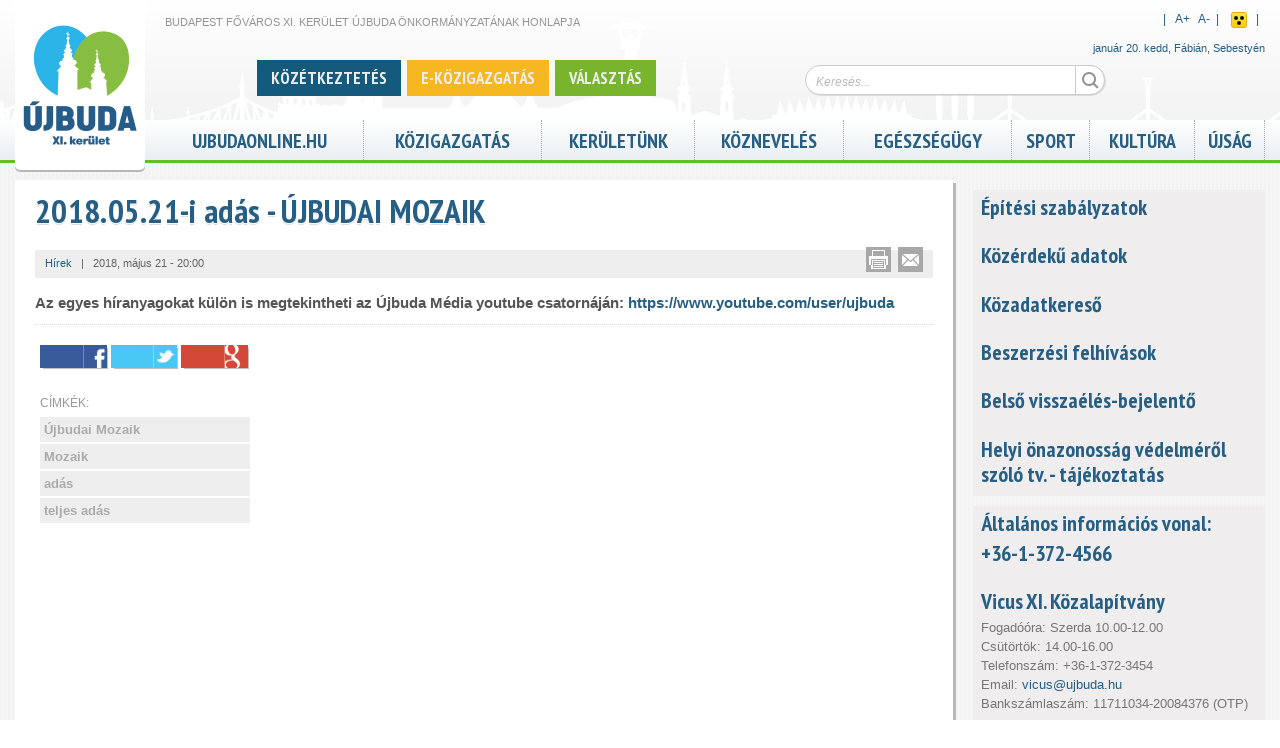

--- FILE ---
content_type: text/html; charset=utf-8
request_url: https://www.ujbuda.hu/video/hirek/20180521-i-adas-ujbudai-mozaik
body_size: 12157
content:

<!DOCTYPE html PUBLIC "-//W3C//DTD HTML+RDFa 1.1//EN">
<html lang="hu" dir="ltr">
<head profile="http://www.w3.org/1999/xhtml/vocab">
  <meta http-equiv="Content-Type" content="text/html; charset=utf-8" />
<link rel="shortcut icon" href="https://www.ujbuda.hu/sites/all/themes/ubujbuda/favicon.ico" type="image/vnd.microsoft.icon" />
<meta name="viewport" content="width=device-width, initial-scale=1, maximum-scale=1, minimum-scale=1, user-scalable=no" />
<meta name="description" content="Az egyes híranyagokat külön is megtekintheti az Újbuda Média youtube csatornáján: https://www.youtube.com/user/ujbuda" />
<meta name="robots" content="follow, index" />
<meta name="news_keywords" content="újbuda,11. kerület,XI. kerület,district eleven Budapest" />
<meta name="rights" content="Budapest, XI. kerület, Újbuda Önkormányzata" />
<link rel="image_src" href="https://www.ujbuda.hu/sites/all/themes/ubujbuda/logo.png" />
<link rel="canonical" href="https://www.ujbuda.hu/video/hirek/20180521-i-adas-ujbudai-mozaik" />
<link rel="shortlink" href="https://www.ujbuda.hu/node/39607" />
<meta name="original-source" content="ujbuda.hu" />
<meta name="revisit-after" content="1 day" />
<meta property="og:site_name" content="Újbuda" />
<meta property="og:type" content="article" />
<meta property="og:url" content="https://www.ujbuda.hu/video/hirek/20180521-i-adas-ujbudai-mozaik" />
<meta property="og:title" content="2018.05.21-i adás - ÚJBUDAI MOZAIK" />
<meta property="og:description" content="Az egyes híranyagokat külön is megtekintheti az Újbuda Média youtube csatornáján: https://www.youtube.com/user/ujbuda" />
<meta property="og:updated_time" content="2018-05-28T11:28:21+02:00" />
<meta property="article:published_time" content="2018-05-21T20:00:00+02:00" />
<meta property="article:modified_time" content="2018-05-28T11:28:21+02:00" />

			<!--[if lt IE 9]><script src="http://html5shiv.googlecode.com/svn/trunk/html5.js"></script><![endif]-->
			<!--
				<PageMap>
					<DataObject type="node">
						<Attribute name="type">videogallery</Attribute>
						<Attribute name="title">2018.05.21-i adás - ÚJBUDAI MOZAIK</Attribute>
						<Attribute name="author">SomosiT</Attribute>
						<Attribute name="description">Az egyes híranyagokat külön is megtekintheti az Újbuda Média youtube ...</Attribute>
						<Attribute name="changed">20180528</Attribute>
					</DataObject>
					<DataObject type="thumbnail">
						<Attribute name="src" value="" />
						<Attribute name="width" value="160" />
						<Attribute name="height" value="167" />
					</DataObject>
				</PageMap>
			-->
			  <title>2018.05.21-i adás - ÚJBUDAI MOZAIK | Újbuda</title>  
  <link type="text/css" rel="stylesheet" href="https://www.ujbuda.hu/sites/default/files/css/css_rEI_5cK_B9hB4So2yZUtr5weuEV3heuAllCDE6XsIkI.css" media="all" />
<link type="text/css" rel="stylesheet" href="https://www.ujbuda.hu/sites/default/files/css/css_jpLeEQjXpZeW9URrjOlnjF1xHzQi7wKDoTlElOh7ikU.css" media="all" />
<link type="text/css" rel="stylesheet" href="https://www.ujbuda.hu/sites/default/files/css/css_4YePNJRhYU49HuQZP8mcs_OaI-83LVw0Z9-iZkM0Sho.css" media="all" />
<link type="text/css" rel="stylesheet" href="https://www.ujbuda.hu/sites/default/files/css/css_WCS7EACzfAZFiM_mvZLyKdgmVXys6eK7YzxEMlTJFqw.css" media="all" />
<link type="text/css" rel="stylesheet" href="https://www.ujbuda.hu/sites/default/files/css/css_HGcOMHzKvhdfv9yO8XumM3n8f_XnuREV75KfPUpkYTo.css" media="all" />

<!--[if (lt IE 9)&(!IEMobile)]>
<link type="text/css" rel="stylesheet" href="https://www.ujbuda.hu/sites/default/files/css/css_HwI5s6Go1-nu1OH8lsP8rTihNwvizY61idBe9isBAYk.css" media="all" />
<![endif]-->

<!--[if gte IE 9]><!-->
<link type="text/css" rel="stylesheet" href="https://www.ujbuda.hu/sites/default/files/css/css_AIvw2lgM-Ws2RCRjoNnYgHBDLnbYBS6UoISAZ2lN7Kk.css" media="all" />
<!--<![endif]-->
  <script type="text/javascript" src="https://www.ujbuda.hu/sites/default/files/js/js_EebRuRXFlkaf356V0T2K_8cnUVfCKesNTxdvvPSEhCM.js"></script>
<script type="text/javascript" src="https://www.ujbuda.hu/sites/default/files/js/js_kRJzRUZsKctQDs4ZsMTtDWhBu3PPw5PiHTK-m6rRNVw.js"></script>
<script type="text/javascript" src="https://www.ujbuda.hu/sites/default/files/js/js_QatIhRb-n0ahgiAO8kuSbpiDjRK1RK4cEaZ6hMy0jcU.js"></script>
<script type="text/javascript">
<!--//--><![CDATA[//><!--
(function(i,s,o,g,r,a,m){i["GoogleAnalyticsObject"]=r;i[r]=i[r]||function(){(i[r].q=i[r].q||[]).push(arguments)},i[r].l=1*new Date();a=s.createElement(o),m=s.getElementsByTagName(o)[0];a.async=1;a.src=g;m.parentNode.insertBefore(a,m)})(window,document,"script","//www.google-analytics.com/analytics.js","ga");ga("create", "UA-57606071-1", {"cookieDomain":".ujbuda.hu"});ga("send", "pageview");
//--><!]]>
</script>
<script type="text/javascript" src="https://www.ujbuda.hu/sites/default/files/js/js_abz7XncsIgczb86pwJh9awPCUviSMY13sWcQADk03AM.js"></script>
<script type="text/javascript" src="https://www.ujbuda.hu/sites/default/files/js/js_v9CX2_pp7jneHazZM-xuZfh0Ii59J5jyATuS0l4znSo.js"></script>
<script type="text/javascript" src="https://www.ujbuda.hu/sites/default/files/js/js_TWKm9-6PK6lnTvWvkAb3sZE01kZEDuEoVWsRRP4CQw0.js"></script>
<script type="text/javascript">
<!--//--><![CDATA[//><!--
jQuery.extend(Drupal.settings, {"basePath":"\/","pathPrefix":"","ajaxPageState":{"theme":"ubujbuda","theme_token":"QroLO17nDDB8k3tRtVB6DU_Gz6lwi-Y-vT9j7MTaDZM","jquery_version":"1.10","js":{"sites\/all\/themes\/ubujbuda\/scripts\/ubujbuda.js":1,"sites\/all\/themes\/ujbudabasetheme\/scripts\/ujbudabasetheme.js":1,"sites\/all\/modules\/ujbuda\/scripts\/ujbuda.js":1,"sites\/all\/modules\/jquery_update\/replace\/jquery\/1.10\/jquery.min.js":1,"misc\/jquery-extend-3.4.0.js":1,"misc\/jquery.once.js":1,"misc\/drupal.js":1,"sites\/all\/modules\/jquery_update\/replace\/ui\/ui\/minified\/jquery.ui.core.min.js":1,"sites\/all\/modules\/jquery_update\/replace\/ui\/external\/jquery.cookie.js":1,"sites\/all\/modules\/jquery_update\/replace\/misc\/jquery.form.min.js":1,"misc\/ajax.js":1,"sites\/all\/modules\/jquery_update\/js\/jquery_update.js":1,"public:\/\/languages\/hu_c9A0By-vH3iv_YOXK9gOZN325CcrClZyszdl3zee7lY.js":1,"misc\/progress.js":1,"sites\/all\/modules\/ctools\/js\/modal.js":1,"sites\/all\/modules\/video\/js\/video.js":1,"sites\/all\/modules\/google_analytics\/googleanalytics.js":1,"0":1,"sites\/all\/themes\/ubujbuda\/scripts\/jquery.easing.1.3.js":1,"sites\/all\/themes\/ubujbuda\/scripts\/galleria.1.3.2\/galleria-1.3.2-ub.js":1,"sites\/all\/themes\/ubujbuda\/scripts\/masonry\/masonry.min.js":1,"sites\/all\/themes\/ubujbuda\/scripts\/masonry\/imagesloaded.1_1.js":1,"sites\/all\/themes\/ubujbuda\/scripts\/jquery.dotdotdot\/jquery.dotdotdot-1.5.2.js":1,"sites\/all\/themes\/ubujbuda\/scripts\/mcustomscrollbar\/jquery.mousewheel.js":1,"sites\/all\/themes\/ubujbuda\/scripts\/mcustomscrollbar\/jquery.mCustomScrollbar.js":1,"sites\/all\/themes\/ubujbuda\/scripts\/magnific-popup\/jquery.magnific-popup.js":1,"sites\/all\/themes\/ubujbuda\/scripts\/flyerbox.js":1,"sites\/all\/themes\/omega\/omega\/js\/omega-mediaqueries.js":1,"sites\/all\/themes\/omega\/omega\/js\/omega-equalheights.js":1},"css":{"modules\/system\/system.base.css":1,"modules\/system\/system.messages.css":1,"sites\/all\/modules\/simplenews\/simplenews.css":1,"sites\/all\/modules\/calendar\/css\/calendar_multiday.css":1,"sites\/all\/modules\/date\/date_api\/date.css":1,"sites\/all\/modules\/date\/date_popup\/themes\/datepicker.1.7.css":1,"sites\/all\/modules\/date\/date_repeat_field\/date_repeat_field.css":1,"sites\/all\/modules\/domain\/domain_nav\/domain_nav.css":1,"modules\/field\/theme\/field.css":1,"modules\/node\/node.css":1,"modules\/search\/search.css":1,"sites\/all\/modules\/views\/css\/views.css":1,"sites\/all\/modules\/media\/modules\/media_wysiwyg\/css\/media_wysiwyg.base.css":1,"sites\/all\/modules\/ctools\/css\/ctools.css":1,"sites\/all\/modules\/ctools\/css\/modal.css":1,"sites\/all\/modules\/video\/css\/video.css":1,"sites\/all\/modules\/print\/print_ui\/css\/print_ui.theme.css":1,"sites\/all\/modules\/ujbuda\/ujbuda_admin\/ujbuda_admin.css":1,"sites\/all\/modules\/ujbuda\/theme\/ujbuda_domains_header.css":1,"sites\/all\/themes\/ubujbuda\/scripts\/mcustomscrollbar\/jquery.mCustomScrollbar.css":1,"sites\/all\/themes\/ubujbuda\/scripts\/magnific-popup\/magnific-popup.css":1,"sites\/all\/themes\/ubujbuda\/css\/wysiwyg.css":1,"sites\/all\/modules\/ujbuda\/ujbuda_improvements\/ujbuda_improvements.css":1,"sites\/all\/modules\/ujbuda\/css\/ujbuda_standards.css":1,"sites\/all\/modules\/ujbuda\/ujbuda_aprohirdetes\/ujbuda_aprohirdetes.css":1,"sites\/all\/themes\/ubujbuda\/css\/google_cse.css":1,"sites\/all\/themes\/ubujbuda\/css\/icomoon.css":1,"sites\/all\/themes\/omega\/alpha\/css\/alpha-reset.css":1,"sites\/all\/themes\/omega\/alpha\/css\/alpha-mobile.css":1,"sites\/all\/themes\/ujbudabasetheme\/css\/global.css":1,"sites\/all\/themes\/ubujbuda\/css\/jquery.ui\/jquery.ui.css":1,"sites\/all\/themes\/ubujbuda\/css\/standards.css":1,"sites\/all\/themes\/ubujbuda\/css\/customstyle.css":1,"sites\/all\/themes\/ubujbuda\/css\/calendar_mod.css":1,"ie::normal::sites\/all\/themes\/ujbudabasetheme\/css\/grid\/ujbudabasetheme_fluid\/normal\/ujbudabasetheme-fluid-normal-1.css":1,"ie::normal::sites\/all\/themes\/ujbudabasetheme\/css\/ujbudabasetheme-ujbudabasetheme-fluid.css":1,"ie::normal::sites\/all\/themes\/ubujbuda\/css\/ubujbuda-ujbudabasetheme-fluid-normal.css":1,"sites\/all\/themes\/ujbudabasetheme\/css\/grid\/ujbudabasetheme_fluid\/mobile\/ujbudabasetheme-fluid-mobile-1.css":1,"mobile::sites\/all\/themes\/ujbudabasetheme\/css\/ujbudabasetheme-ujbudabasetheme-fluid.css":1,"mobile::sites\/all\/themes\/ubujbuda\/css\/ubujbuda-ujbudabasetheme-fluid-mobile.css":1,"sites\/all\/themes\/ujbudabasetheme\/css\/grid\/ujbudabasetheme_fluid\/tablet\/ujbudabasetheme-fluid-tablet-1.css":1,"tablet::sites\/all\/themes\/ujbudabasetheme\/css\/ujbudabasetheme-ujbudabasetheme-fluid.css":1,"tablet::sites\/all\/themes\/ubujbuda\/css\/ubujbuda-ujbudabasetheme-fluid-tablet.css":1,"sites\/all\/themes\/ujbudabasetheme\/css\/grid\/ujbudabasetheme_fluid\/normal\/ujbudabasetheme-fluid-normal-1.css":1,"normal::sites\/all\/themes\/ujbudabasetheme\/css\/ujbudabasetheme-ujbudabasetheme-fluid.css":1,"normal::sites\/all\/themes\/ubujbuda\/css\/ubujbuda-ujbudabasetheme-fluid-normal.css":1,"sites\/all\/themes\/ujbudabasetheme\/css\/grid\/ujbudabasetheme_fluid\/widest\/ujbudabasetheme-fluid-widest-1.css":1,"widest::sites\/all\/themes\/ujbudabasetheme\/css\/ujbudabasetheme-ujbudabasetheme-fluid.css":1,"widest::sites\/all\/themes\/ubujbuda\/css\/ubujbuda-ujbudabasetheme-fluid-widest.css":1}},"CToolsModal":{"loadingText":"Bet\u00f6lt\u00e9s...","closeText":"Ablak bez\u00e1r\u00e1sa","closeImage":"\u003Cimg typeof=\u0022foaf:Image\u0022 src=\u0022https:\/\/www.ujbuda.hu\/sites\/all\/modules\/ctools\/images\/icon-close-window.png\u0022 alt=\u0022Ablak bez\u00e1r\u00e1sa\u0022 title=\u0022Ablak bez\u00e1r\u00e1sa\u0022 \/\u003E","throbber":"\u003Cimg typeof=\u0022foaf:Image\u0022 src=\u0022https:\/\/www.ujbuda.hu\/sites\/all\/modules\/ctools\/images\/throbber.gif\u0022 alt=\u0022Bet\u00f6lt\u00e9s\u0022 title=\u0022Bet\u00f6lt\u00e9s...\u0022 \/\u003E"},"ujev-galeria-modal":{"modalSize":{"type":"scale","width":0.9,"height":0.9,"addWidth":10,"addHeight":10,"contentRight":0,"contentBottom":0},"modalOptions":{"opacity":0.9,"background-color":"#FFF"},"animation":"fadeIn"},"urlIsAjaxTrusted":{"\/keresd":true},"googleanalytics":{"trackOutbound":1,"trackMailto":1,"trackDownload":1,"trackDownloadExtensions":"7z|aac|arc|arj|asf|asx|avi|bin|csv|doc(x|m)?|dot(x|m)?|exe|flv|gif|gz|gzip|hqx|jar|jpe?g|js|mp(2|3|4|e?g)|mov(ie)?|msi|msp|pdf|phps|png|ppt(x|m)?|pot(x|m)?|pps(x|m)?|ppam|sld(x|m)?|thmx|qtm?|ra(m|r)?|sea|sit|tar|tgz|torrent|txt|wav|wma|wmv|wpd|xls(x|m|b)?|xlt(x|m)|xlam|xml|z|zip","trackDomainMode":"1"},"omega":{"layouts":{"primary":"normal","order":["mobile","tablet","normal","widest"],"queries":{"mobile":"all and (max-width: 550px)","tablet":"all and (min-width: 551px) and (max-width: 769px)","normal":"all and (min-width:770px)","widest":"all and (min-width:980px)"}}}});
//--><!]]>
</script>
  <!--[if lt IE 9]><script src="http://html5shiv.googlecode.com/svn/trunk/html5.js"></script><![endif]-->
</head>
<body class="html not-front not-logged-in no-sidebars page-node page-node- page-node-39607 node-type-videogallery domain-ujbuda-marktsoft-hu nonadmin i18n-hu context-video">
  <div id="skip-link">
    <a href="#main-content" class="element-invisible element-focusable">Ugrás a tartalomra</a>
  </div>
    <div class="page clearfix" id="page">
      <header id="section-header" class="section section-header">
  <div id="zone-header-wrapper" class="zone-wrapper zone-header-wrapper clearfix">  
  <div id="zone-header" class="zone zone-header clearfix">
    <div class="region region-branding" id="region-branding">
  <div class="region-inner region-branding-inner">
        <div class="branding-data clearfix">
            <div class="logo-img">
        <a href="https://www.ujbuda.hu/" rel="home" title="Újbuda"><img src="https://www.ujbuda.hu/sites/all/themes/ubujbuda/logo.png" alt="Újbuda" id="logo" /></a>      </div>
                        <hgroup class="site-name-slogan">        
                                <h2 class="site-name"><a href="/" title="Címlap">Újbuda</a></h2>
                                        <h6 class="site-slogan">Budapest Főváros XI. Kerület Újbuda Önkormányzatának honlapja</h6>
              </hgroup>
          </div>
          </div>
</div><div class="region region-header-first" id="region-header-first">
  <div class="region-inner region-header-first-inner">
    <div class="block block-ujbuda-google-search block-google-search-input block-ujbuda-google-search-google-search-input odd block-without-title" id="block-ujbuda-google-search-google-search-input">
  <div class="block-inner clearfix">
                
    <div class="content clearfix">
      <form id="ujbuda-ggl-search-mini-form" action="/keresd" method="post" accept-charset="UTF-8"><div><div class="form-item form-type-textfield form-item-search-input">
 <input placeholder="Keresés..." type="text" id="edit-search-input" name="search_input" value="" size="60" maxlength="128" class="form-text" />
</div>
<input type="submit" id="edit-submit" name="op" value="Keresés" class="form-submit" /><input type="hidden" name="form_build_id" value="form-vPinvG7D4MaWO1aw0FJyp35LsMHlrsYZCa1i94uJdOw" />
<input type="hidden" name="form_id" value="ujbuda_ggl_search_mini_form" />
</div></form>    </div>
  </div>
</div><div class="block block-ujbuda-customtags no-mobile no-tablet customtags_block block-ujbuda-customtags-ujbuda-customtags even block-without-title" id="block-ujbuda-customtags-ujbuda-customtags">
  <div class="block-inner clearfix">
                
    <div class="content clearfix">
      
<div class="customtag-item">
			
		<a style="background-color: #135a7d" href="https://keruletunk.ujbuda.hu/kozetkeztetes"><span class="">Közétkeztetés</span></a>
		
			
		<a style="background-color: #f7b721" href="https://ujbuda.hu/ujbuda/e-ugyintezes-ujbudan"><span class="">E-közigazgatás</span></a>
		
			
		<a style="background-color: #79b52c" href="https://kozigazgatas.ujbuda.hu/valasztas-nepszavazas"><span class="">Választás</span></a>
		
	</div>
<script type="text/javascript">
(function($){ 
	
	$(window).resize(function() {		
		$('.customtag-item').each(function(){
			if( $(this).find('span').width()+30 > $(this).width() ) {
				$(this).css('visibility', 'hidden');
			} else {
				$(this).css('visibility', 'visible');
			}
		})
	});
	
	
})(jQuery);

</script>

    </div>
  </div>
</div>  </div>
</div><div class="region region-header-second" id="region-header-second">
  <div class="region-inner region-header-second-inner">
    <div class="block block-ujbuda block-accessibility-switch block-ujbuda-accessibility-switch odd block-without-title" id="block-ujbuda-accessibility-switch">
  <div class="block-inner clearfix">
                
    <div class="content clearfix">
      <div id="accessibility_switch">
	<div class="right inline">
		&nbsp;&nbsp;|&nbsp;&nbsp;
		<div class="fontsizer inline">
			<a id="plusbodyfontsize">A<sup>+</sup></a>&nbsp;&nbsp;
			<a id="minusbodyfontsize">A<sup>-</sup></a>
		</div>&nbsp;&nbsp;|&nbsp;&nbsp;
		
					<div class="inline"><a id="accessibility_button_1" href="https://www.ujbuda.hu/video/hirek/20180521-i-adas-ujbudai-mozaik?vakbarat=1" title="Akadálymentes nézet">Akadálymentes nézet</a></div>&nbsp;&nbsp;|&nbsp;&nbsp;
			</div>
	<div class="clearfix"></div>
</div>
<div class="clearfix"></div>

    </div>
  </div>
</div><div class="block block-nameday no-mobile no-tablet block-nameday-nameday even block-without-title" id="block-nameday-nameday">
  <div class="block-inner clearfix">
                
    <div class="content clearfix">
        <span class="nameday-date">
    január 20. kedd,
  </span>
<span id="nameday">Fábián, Sebestyén
</span>
    </div>
  </div>
</div>  </div>
</div>  </div>
</div><div id="zone-menu-wrapper" class="zone-wrapper zone-menu-wrapper clearfix">  
  <div id="zone-menu" class="zone zone-menu clearfix">
    <div  class="region region-menu" id="region-menu">
  <div  class="region-inner region-menu-inner">
        <nav class="navigation">
		<h2 class="main-menu-title">Főmenü</h2>		<ul class="menu"><li class="first leaf"><a href="https://ujbudaonline.hu">ujbudaonline.hu</a></li>
<li class="expanded"><a href="https://ujbuda.hu/hivatali-cimoldal">Közigazgatás</a><ul class="menu"><li class="first leaf"><a href="http://kozigazgatas.ujbuda.hu/polgarmester/polgarmester">Polgármester</a></li>
<li class="leaf"><a href="http://kozigazgatas.ujbuda.hu/onkormanyzat">Önkormányzat</a></li>
<li class="leaf"><a href="http://kozigazgatas.ujbuda.hu/rendeletek-normativ-hatarozatok">Rendeletek, határozatok</a></li>
<li class="leaf"><a href="http://kozigazgatas.ujbuda.hu/polgarmesteri-hivatal-ugyintezes">Polgármesteri Hivatal Ügyintézés</a></li>
<li class="leaf"><a href="https://www.ujbuda.hu/ujbuda/e-ugyintezes-ujbudan">E-Közigazgatás</a></li>
<li class="leaf"><a href="http://kozigazgatas.ujbuda.hu/nyomtatvanyok-es-dokumentumok">Nyomtatványok és dokumentumok</a></li>
<li class="leaf"><a href="http://kozigazgatas.ujbuda.hu/kormanyhivatal">Kormányhivatal</a></li>
<li class="leaf"><a href="http://kozigazgatas.ujbuda.hu/keruleti-intezmenyek">Kerületi Intézmények</a></li>
<li class="leaf"><a href="http://kozigazgatas.ujbuda.hu/kozterulet-felugyelet">Közterület-felügyelet</a></li>
<li class="leaf"><a href="http://kozigazgatas.ujbuda.hu/gazdasagi-tarsasagok">Gazdasági társaságok</a></li>
<li class="leaf"><a href="http://kozigazgatas.ujbuda.hu/nemzetisegi-onkormanyzatok">Nemzetiségi önkormányzatok</a></li>
<li class="leaf"><a href="http://kozigazgatas.ujbuda.hu/kozerdeku-adatok/kozerdeku-adatok">Közérdekű adatok - Üvegzseb</a></li>
<li class="leaf"><a href="https://ujbuda.hu/atlathato-ujbuda">Átlátható Újbuda</a></li>
<li class="leaf"><a href="http://kozigazgatas.ujbuda.hu/hirdetotabla-palyazatok">Hirdetőtábla, pályázatok</a></li>
<li class="leaf"><a href="http://kozigazgatas.ujbuda.hu/valasztas-nepszavazas">Választás, Népszavazás, Népszámlálás</a></li>
<li class="last leaf"><a href="http://kozigazgatas.ujbuda.hu/telefonkonyv">Telefonkönyv</a></li>
</ul></li>
<li class="expanded"><a href="https://keruletunk.ujbuda.hu/keruletunk">Kerületünk</a><ul class="menu"><li class="first leaf"><a href="https://keruletunk.ujbuda.hu/kozetkeztetes">Közétkeztetés</a></li>
<li class="leaf"><a href="http://keruletunk.ujbuda.hu/keruleti-fejlesztesek-felujitasok">Kerületi fejlesztések, felújítások </a></li>
<li class="leaf"><a href="https://ujbuda.hu/kozossegi-tervezes">Közösségi tervezés</a></li>
<li class="leaf"><a href="https://www.ujbuda.hu/bocskai-otletpalyazat">Bocskai Ötletpályázat</a></li>
<li class="leaf"><a href="https://keruletunk.ujbuda.hu/allattartas">Újbuda állattartás</a></li>
<li class="leaf"><a href="https://ujbuda.hu/ifjusagugy">Újbuda ifjúságügy</a></li>
<li class="leaf"><a href="https://keruletunk.ujbuda.hu/gyermekvedelem">Gyermekvédelem</a></li>
<li class="leaf"><a href="http://keruletunk.ujbuda.hu/helytortenet">Helytörténet</a></li>
<li class="leaf"><a href="http://keruletunk.ujbuda.hu/varosreszek">Városrészek</a></li>
<li class="leaf"><a href="http://keruletunk.ujbuda.hu/keruletunk/diszpolgarok">Díszpolgárok</a></li>
<li class="leaf"><a href="http://keruletunk.ujbuda.hu/partnervarosok">Partnervárosok</a></li>
<li class="leaf"><a href="http://keruletunk.ujbuda.hu/civil-szervezetek">Civil szervezetek</a></li>
<li class="leaf"><a href="/node/22196/">Idősek Háza</a></li>
<li class="leaf"><a href="http://keruletunk.ujbuda.hu/polgarorseg">Polgárőrség</a></li>
<li class="last leaf"><a href="http://keruletunk.ujbuda.hu/turizmus/ujbuda-terkep">Térkép</a></li>
</ul></li>
<li class="expanded"><a href="https://oktatas.ujbuda.hu/kozneveles">Köznevelés</a><ul class="menu"><li class="first leaf"><a href="http://oktatas.ujbuda.hu/bolcsodek">Bölcsődék</a></li>
<li class="leaf"><a href="http://oktatas.ujbuda.hu/ovodak">Óvodák</a></li>
<li class="leaf"><a href="http://oktatas.ujbuda.hu/altalanos-iskolak">Általános iskolák</a></li>
<li class="leaf"><a href="http://oktatas.ujbuda.hu/kozepiskolak">Középiskolák</a></li>
<li class="leaf"><a href="http://oktatas.ujbuda.hu/pedagogiai-intezmenyek">Pedagógiai intézmények</a></li>
<li class="last leaf"><a href="http://oktatas.ujbuda.hu/pedagogiai-intezmenyek/del-budai-tankerulet-kozpont">Dél-Budai Tankerület Központ</a></li>
</ul></li>
<li class="expanded"><a href="https://egeszsegugy.ujbuda.hu/egeszsegugy">Egészségügy</a><ul class="menu"><li class="first leaf"><a href="http://egeszsegugy.ujbuda.hu/egeszsegugy/szent-kristof-ujbudai-szakrendelo">Újbudai Szent Kristóf Szakrendelő</a></li>
<li class="leaf"><a href="http://egeszsegugy.ujbuda.hu/egeszsegugy/ujbuda-korhazai-es-klinikai">Kórházak</a></li>
<li class="leaf"><a href="http://egeszsegugy.ujbuda.hu/egeszsegugy/alapellatasok-szakrendelesek">Alapellátások, szakrendelések</a></li>
<li class="leaf"><a href="http://egeszsegugy.ujbuda.hu/egeszsegugy/gyogyszertarak">Gyógyszertárak</a></li>
<li class="leaf"><a href="http://egeszsegugy.ujbuda.hu/egeszsegugy/vedonok">Védőnők</a></li>
<li class="last leaf"><a href="http://egeszsegugy.ujbuda.hu/egeszsegugy/orvosi-ugyelet-ugyeletes-gyogyszertarak">Orvosi ügyelet</a></li>
</ul></li>
<li class="expanded"><a href="https://sport.ujbuda.hu">Sport</a><ul class="menu"><li class="first leaf"><a href="https://sport.ujbuda.hu/sport/letesitmenyek">Létesítmények</a></li>
<li class="leaf"><a href="http://sport.ujbuda.hu/sport/egyesuletek">Egyesületek</a></li>
<li class="leaf"><a href="http://sport.ujbuda.hu/esemenyek-0">Események</a></li>
<li class="leaf"><a href="http://sport.ujbuda.hu/bajnoksagok">Bajnokságok</a></li>
<li class="leaf"><a href="http://sport.ujbuda.hu/sport/uvegzseb">Üvegzseb</a></li>
<li class="last leaf"><a href="http://sport.ujbuda.hu/sport/kapcsolat">Kapcsolat</a></li>
</ul></li>
<li class="expanded"><a href="https://kultura.ujbuda.hu/kultura">Kultúra</a><ul class="menu"><li class="first leaf"><a href="http://kultura.ujbuda.hu/esemenyek">Események</a></li>
<li class="leaf"><a href="http://kultura.ujbuda.hu/kozpont/kozpont-ujbudai-kulturalis-pedagogiai-es-media-kft">KözPont Kft.</a></li>
<li class="leaf"><a href="http://kultura.ujbuda.hu/kulturalis-varoskozpont">Kulturális városközpont</a></li>
<li class="leaf"><a href="http://kultura.ujbuda.hu/kulturalis-intezmenyek">Kulturális intézmények</a></li>
<li class="leaf"><a href="http://kultura.ujbuda.hu/ujbudai-telepulesi-ertektar-bizottsag">Újbudai Települési Értéktár Bizottság</a></li>
<li class="leaf"><a href="http://keruletunk.ujbuda.hu/helytortenet">Helytörténet</a></li>
<li class="leaf"><a href="http://kultura.ujbuda.hu/kultura/kozteri-alkotasok">Köztéri alkotások</a></li>
<li class="last leaf"><a href="http://kultura.ujbuda.hu/kultura/emlektablak">Emléktáblák</a></li>
</ul></li>
<li class="last leaf"><a href="/keruleti-ujsag">Újság</a></li>
</ul>		    </nav>
          </div>
</div>
  </div>
</div></header>    
      <section id="section-content" class="section section-content">
    
  <div id="zone-content" class="zone zone-content clearfix">    
        
        <div  class="region region-content" id="region-content">
  <div  class="region-inner region-content-inner">
    <a id="main-content"></a>
    
	   
		
					<h1 class="title" id="page-title">2018.05.21-i adás - ÚJBUDAI MOZAIK</h1>
		        
		
        <div class="block block-system block-main block-system-main odd block-without-title" id="block-system-main">
  <div class="block-inner clearfix">
                
    <div class="content clearfix">
      <article  about="/video/hirek/20180521-i-adas-ujbudai-mozaik" typeof="sioc:Item foaf:Document" class="node node-videogallery node-published node-not-promoted node-not-sticky author-somosit odd clearfix node-on-page node-full" id="node-videogallery-39607">

	
				
	
	
        
        <footer class="submitted">
            <a href="/hirek-11" >Hírek</a>&nbsp;&nbsp;&nbsp;|&nbsp;&nbsp;&nbsp;2018, május 21 - 20:00
                <div class="fb_plugin fb-like" data-href="https://www.ujbuda.hu/video/hirek/20180521-i-adas-ujbudai-mozaik" data-layout="button_count" data-action="like" data-show-faces="false" data-share="false"></div>

                <span class="print-link"><span class="print_html"><a href="https://www.ujbuda.hu/print/39607" title="Az oldal nyomtatóbarát változatának megjelenítése." class="print-page" onclick="window.open(this.href); return false" rel="nofollow"><img class="print-icon" typeof="foaf:Image" src="https://www.ujbuda.hu/sites/all/modules/print/icons/print_icon.png" alt="Nyomtatóbarát változat" title="Nyomtatóbarát változat" /></a></span><span class="print_mail"><a href="https://www.ujbuda.hu/printmail/39607" title="Cikk küldése emailben." class="print-mail" rel="nofollow"><img class="print-icon" typeof="foaf:Image" src="https://www.ujbuda.hu/sites/all/modules/print/print_mail/icons/mail_icon.png" alt="Send by email" title="Send by email" /></a></span></span>        </footer>
     
	<div  class="content clearfix">
		<span class='fullview-teaser'><div class="field field-name-body field-type-text-with-summary field-label-hidden"><div class="field-items"><div class="field-item even" property="content:encoded"><p><span>Az egyes híranyagokat külön is megtekintheti az Újbuda Média youtube csatornáján:</span> <a href="https://www.youtube.com/user/ujbuda">https://www.youtube.com/user/ujbuda</a></p></div></div></div></span><div class='article-trunk'><div class="field field-name-body field-type-text-with-summary field-label-hidden"><div class="field-items"><div class="field-item even" property="content:encoded"></div></div></div><div class='clearfix'></div><div class="field field-name-field-video-embed field-type-video-embed-field field-label-hidden"><div class="field-items"><div class="field-item even">
<div class="embedded-video">
  <div class="player">
    <iframe class="" width="480" height="270" src="//www.youtube.com/embed/f6kCfM1Zi6U?width%3D480%26amp%3Bheight%3D270%26amp%3Btheme%3Ddark%26amp%3Bautoplay%3D0%26amp%3Bvq%3Dhd720%26amp%3Brel%3D0%26amp%3Bshowinfo%3D1%26amp%3Bmodestbranding%3D0%26amp%3Biv_load_policy%3D1%26amp%3Bcontrols%3D1%26amp%3Bautohide%3D2%26amp%3Bwmode%3Dopaque" frameborder="0" allowfullscreen></iframe>  </div>
</div>
</div></div></div><div class="field field-name-field-multiple-location field-type-viewfield field-label-hidden"><div class="field-items"><div class="field-item even"><div class="view view-content-multiple-location view-id-content_multiple_location view-display-id-default view-dom-id-432b4fa2de43ffbbdd1953698f9b42e0">
        
  
  
  
  
  
  
  
  
</div></div></div></div></div><div class="service-links"><ul class="links"><li class="service-links-facebook first"><a href="http://www.facebook.com/sharer.php?u=https%3A//www.ujbuda.hu/video/hirek/20180521-i-adas-ujbudai-mozaik&amp;t=2018.05.21-i%20ad%C3%A1s%20-%20%C3%9AJBUDAI%20MOZAIK" title="Megosztás a Facebookon" class="service-links-facebook" rel="nofollow" target="_blank"><img typeof="foaf:Image" src="https://www.ujbuda.hu/sites/all/themes/ubujbuda/css/images/share/facebook.png" alt="Facebook logo" /></a></li><li class="service-links-twitter"><a href="http://twitter.com/share?url=https%3A//www.ujbuda.hu/node/39607&amp;text=2018.05.21-i%20ad%C3%A1s%20-%20%C3%9AJBUDAI%20MOZAIK" title="Megosztás a Twitter-en" class="service-links-twitter" rel="nofollow" target="_blank"><img typeof="foaf:Image" src="https://www.ujbuda.hu/sites/all/themes/ubujbuda/css/images/share/twitter.png" alt="Twitter logo" /></a></li><li class="service-links-google-plus last"><a href="https://plus.google.com/share?url=https%3A//www.ujbuda.hu/video/hirek/20180521-i-adas-ujbudai-mozaik" title="Megosztás a Google+ on" class="service-links-google-plus" rel="nofollow" target="_blank"><img typeof="foaf:Image" src="https://www.ujbuda.hu/sites/all/themes/ubujbuda/css/images/share/google_plus.png" alt="Google+ logo" /></a></li></ul></div><div class="field field-name-field-tags field-type-taxonomy-term-reference field-label-above"><div class="field-label">Címkék:&nbsp;</div><div class="field-items"><div class="field-item even"><a href="/tags/ujbudai-mozaik" typeof="skos:Concept" property="rdfs:label skos:prefLabel" datatype="">Újbudai Mozaik</a></div><div class="field-item odd"><a href="/tags/mozaik" typeof="skos:Concept" property="rdfs:label skos:prefLabel" datatype="">Mozaik</a></div><div class="field-item even"><a href="/tags/adas" typeof="skos:Concept" property="rdfs:label skos:prefLabel" datatype="">adás</a></div><div class="field-item odd"><a href="/tags/teljes-adas" typeof="skos:Concept" property="rdfs:label skos:prefLabel" datatype="">teljes adás</a></div></div></div><nav class="links node-links"></nav>	</div>

	<div class="clearfix">
		
			</div>

</article>
    </div>
  </div>
</div>      </div>
</div>  </div>
  
  <div id="zone-secondsidezone" class="zone zone-secondsidezone clearfix">
    <aside class="region region-sidebar-second" id="region-sidebar-second">
  <div class="region-inner region-sidebar-second-inner">
    <div class="block block-block block-title block-20 block-block-20 odd block-without-title" id="block-block-20">
  <div class="block-inner clearfix">
                
    <div class="content clearfix">
      <h2><a href="https://terinfo.ujbuda.hu/kesz/" target="_blank"><span>Építési szabályzatok</span></a></h2>
<p> </p>
<h2><a href="https://kozigazgatas.ujbuda.hu/kozerdeku-adatok/kozerdeku-adatok" target="_blank">Közérdekű adatok</a></h2>
<p> </p>
<h2><a href="http://kozadattar.hu/kozadatkereso" target="_blank">Közadatkereső</a></h2>
<p> </p>
<h2><a href="https://kozigazgatas.ujbuda.hu/onkormanyzati-beszerzesek">Beszerzési felhívások</a></h2>
<p> </p>
<h2><a href="https://kozigazgatas.ujbuda.hu/kozigazgatas/tajekoztato-belso-visszaeles-bejelento-rendszerrol">Belső visszaélés-bejelentő</a></h2>
<p> </p>
<h2><a href="https://kozigazgatas.ujbuda.hu/hirdetmenyek/lakossagi-tajekoztatas-a-helyi-onazonossag-vedelmerol-szolo-torvenyi-modositasrol">Helyi önazonosság védelméről szóló tv. - tájékoztatás</a></h2>    </div>
  </div>
</div><div class="block block-block block-title block-18 block-block-18 even block-without-title" id="block-block-18">
  <div class="block-inner clearfix">
                
    <div class="content clearfix">
      <h2>Általános információs vonal:</h2>
<h2>+36-1-372-4566</h2>
<p> </p>
<h2><a href="https://kozigazgatas.ujbuda.hu/kozerdeku-adatok-uvegzseb-adatok/kozalapitvanyok">Vicus XI. Közalapítvány</a></h2>
<p>Fogadóóra: Szerda 10.00-12.00</p>
<p>Csütörtök: 14.00-16.00<br />Telefonszám: +36-1-372-3454<br />Email: <a href="mailto:vicus@ujbuda.hu">vicus@ujbuda.hu</a></p>
<p>Bankszámlaszám: 11711034-20084376 (OTP)</p>
<p>  </p>
<h2>Zöld szám: +36-80-852-832</h2>
<p><span>Kátyú, parlagfű, szemét, rongálások bejelentése, stb.</span></p>
<p><span> </span></p>
<h2>Hivatalos ügyintézés: +36-1-372-4550</h2>    </div>
  </div>
</div><section class="block block-views block-coming-events-block-1 block-views-coming-events-block-1 odd" id="block-views-coming-events-block-1">
  <div class="block-inner clearfix">
              <h2 class="block-title"><a href="/calendar-node-field-event-date/upcoming" class="block-title-link" title="Eseménynaptár">Közelgő események</a></h2>
            
    <div class="content clearfix">
      <div class="view view-coming-events view-id-coming_events view-display-id-block_1 view-dom-id-9bbcb5371680c4ffeceb317f3e30b74a">
        
  
  
      <div class="view-content">
        <div class="list-formatted-item">
    <div class="">

			
					
			
			<div class="node-teaser">						<div><div class="field-event-date"><div class="maindate"><div class="ed_box ed_start"><span class="ed_year">2026</span><span class="ed_month">január</span><span class="ed_day">22</span><span class="ed_time">09:00</span></div></div></div></div>			</div>	
			
				
			
					<a href="https://gkh.ujbuda.hu/esemeny/kiallitasok/megelt-pillanat"> <h3 class="field-content">Megélt pillanat</h3> </a>
		
				
			
					
			
			<div class="views-field views-field-body">						<div class="field-content"><p>Amatőr művészek kiállítása a Magyar Kultúra Napja alkalmából</p></div>			</div>	
			
				
			
				
	


</div>


		  </div>
  <div class="list-formatted-item">
    <div class="">

			
					
			
			<div class="node-teaser">						<div><div class="field-event-date"><div class="maindate"><div class="ed_box ed_start"><span class="ed_year">2026</span><span class="ed_month">január</span><span class="ed_day">22</span><span class="ed_time">18:00</span></div></div></div></div>			</div>	
			
				
			
					<a href="https://gkh.ujbuda.hu/esemeny/esemenyek/kulturkavalkad-2"> <h3 class="field-content">Kultúrkavalkád</h3> </a>
		
				
			
					
			
			<div class="views-field views-field-body">						<div class="field-content"><p class="direction-ltr"><span>"Élő zenei szöves" - Énekes-dalszerző est Gyulai Julcsival</span></p></div>			</div>	
			
				
			
				
	


</div>


		  </div>
  <div class="list-formatted-item">
    <div class="">

			
					
			
			<div class="node-teaser">						<div><div class="field-event-date"><div class="maindate"><div class="ed_box ed_start"><span class="ed_year">2026</span><span class="ed_month">január</span><span class="ed_day">22</span><span class="ed_time">19:00</span></div></div></div></div>			</div>	
			
				
			
					<a href="https://akh.ujbuda.hu/esemeny/esemenyek/a-kertben-nemzetunk-viragai"> <h3 class="field-content">A kertben - nemzetünk virágai - </h3> </a>
		
				
			
					
			
			<div class="views-field views-field-body">						<div class="field-content"><p>A Gesualdo Kamarakórus hangversenye a magyar kultúra napján</p></div>			</div>	
			
				
			
				
	


</div>


		  </div>
    </div>
  
  
  
  
  
  
</div>    </div>
  </div>
</section><div class="block block-menu partner-menu parkolas block-menu-mm-parkolas block-menu-menu-mm-parkolas even block-without-title" id="block-menu-menu-mm-parkolas">
  <div class="block-inner clearfix">
                
    <div class="content clearfix">
      <ul class="menu"><li class="first last leaf"><a href="https://parkolas.ujbuda.hu">Parkolás</a></li>
</ul>    </div>
  </div>
</div><div class="block block-menu partner-menu klimabaratt block-menu-mm-klimabarat block-menu-menu-mm-klimabarat odd block-without-title" id="block-menu-menu-mm-klimabarat">
  <div class="block-inner clearfix">
                
    <div class="content clearfix">
      <ul class="menu"><li class="first last leaf"><a href="https://klimabarat.ujbuda.hu">Klímabarát Újbuda</a></li>
</ul>    </div>
  </div>
</div><div class="block block-menu partner-menu csaladbarat block-menu-mm-csaladbarat block-menu-menu-mm-csaladbarat even block-without-title" id="block-menu-menu-mm-csaladbarat">
  <div class="block-inner clearfix">
                
    <div class="content clearfix">
      <ul class="menu"><li class="first last expanded"><a href="https://csaladbarat.ujbuda.hu/csaladbarat-ujbuda">Családbarát Újbuda</a><ul class="menu"><li class="first leaf"><a href="http://csaladbarat.ujbuda.hu/fogyatekossaggal-eloknek">Fogyatékossággal élőknek</a></li>
<li class="leaf"><a href="http://csaladbarat.ujbuda.hu/csaladbarat-kozteruletek">Családbarát közterületek</a></li>
<li class="leaf"><a href="http://csaladbarat.ujbuda.hu/csaladbarat-rendezvenyek">Családbarát rendezvények</a></li>
<li class="last leaf"><a href="http://csaladbarat.ujbuda.hu/csaladbarat-kozlekedes">Családbarát közlekedés</a></li>
</ul></li>
</ul>    </div>
  </div>
</div><div class="block block-menu partner-menu idosbarat block-menu-mm-idosbarat block-menu-menu-mm-idosbarat odd block-without-title" id="block-menu-menu-mm-idosbarat">
  <div class="block-inner clearfix">
                
    <div class="content clearfix">
      <ul class="menu"><li class="first last expanded"><a href="https://idosbarat.ujbuda.hu/idosbarat-ujbuda">Idősbarát Újbuda</a><ul class="menu"><li class="first leaf"><a href="http://idosbarat.ujbuda.hu/ujbuda-60-program">Újbuda 60+ Program</a></li>
<li class="last leaf"><a href="https://idosbarat.ujbuda.hu/archiv">Archívum</a></li>
</ul></li>
</ul>    </div>
  </div>
</div><div class="block block-menu partner-menu vallalkozasbarat block-menu-mm-vallalkozas block-menu-menu-mm-vallalkozas even block-without-title" id="block-menu-menu-mm-vallalkozas">
  <div class="block-inner clearfix">
                
    <div class="content clearfix">
      <ul class="menu"><li class="first last expanded"><a href="https://vallalkozasbarat.ujbuda.hu/vallalkozasbarat-ujbuda">Vállalkozásbarát Újbuda</a><ul class="menu"><li class="first leaf"><a href="http://vallalkozasbarat.ujbuda.hu/ujbuda-gazdasaga">Újbuda gazdasága</a></li>
<li class="leaf"><a href="http://vallalkozasbarat.ujbuda.hu/onkormanyzati-ugyintezes">Önkormányzati ügyek</a></li>
<li class="leaf"><a href="http://vallalkozasbarat.ujbuda.hu/vallalkozoi-tudastar">Vállalkozói tudástár</a></li>
<li class="last leaf"><a href="http://vallalkozasbarat.ujbuda.hu/turizmus/ujbuda-terkep">Térkép</a></li>
</ul></li>
</ul>    </div>
  </div>
</div><div class="block block-menu partner-menu atlathato block-menu-domain-menu---tl-that-jbuda block-menu-menu-domain-menu-tl-that-jbuda odd block-without-title" id="block-menu-menu-domain-menu-tl-that-jbuda">
  <div class="block-inner clearfix">
                
    <div class="content clearfix">
      <ul class="menu"><li class="first last collapsed"><a href="https://www.ujbuda.hu/atlathato-ujbuda">Átlátható Újbuda</a></li>
</ul>    </div>
  </div>
</div><div class="block block-menu partner-menu kozossegiterv block-menu-mm-kozossegiterv block-menu-menu-mm-kozossegiterv even block-without-title" id="block-menu-menu-mm-kozossegiterv">
  <div class="block-inner clearfix">
                
    <div class="content clearfix">
      <ul class="menu"><li class="first last leaf"><a href="https://www.ujbuda.hu/kozossegi-tervezes">Közösségi tervezés</a></li>
</ul>    </div>
  </div>
</div><div class="block block-menu partner-menu ifjusagugy block-menu-mm-ifjusagugy block-menu-menu-mm-ifjusagugy odd block-without-title" id="block-menu-menu-mm-ifjusagugy">
  <div class="block-inner clearfix">
                
    <div class="content clearfix">
      <ul class="menu"><li class="first last leaf"><a href="https://ujbuda.hu/ifjusagugy">Ifjúságügy Újbuda</a></li>
</ul>    </div>
  </div>
</div><div class="block block-block block-title block-21 block-block-21 even block-without-title" id="block-block-21">
  <div class="block-inner clearfix">
                
    <div class="content clearfix">
      <h2><a href="https://kozigazgatas.ujbuda.hu/node/53795">Újbudai Lakásügynökség</a></h2>
<p> </p>
<h2><a href="/node/48083/">Társasházaknak</a></h2>
<p> </p>
<h2><a href="https://forms.office.com/pages/responsepage.aspx?id=H3Ed7pD2z0-MSaZ_zcPO8pKENHqdaj5Gn3EbguKgduhUMzZZMUhaVVJFSVY2TkFQVE9FVUtITFU0Uy4u&amp;route=shorturl">Apróhirdetés feladása</a></h2>    </div>
  </div>
</div><div class="block block-ujbuda-static-blocks block-ujbuda-urbact-program-banner block-ujbuda-static-blocks-ujbuda-urbact-program-banner odd block-without-title" id="block-ujbuda-static-blocks-ujbuda-urbact-program-banner">
  <div class="block-inner clearfix">
                
    <div class="content clearfix">
      <div style="background: #FAFAFA; padding: 10px 0px; box-shadow: 2px 2px 0px 0px rgba(0,0,0,0.15); vertical-align: top">
                <a href="keruletunk/urbact-metacity">
                    <div style="
                        display: inline-block;
                        width: 50%;
                        padding: 0 10px;
                        ">
                        <h3>URBACT program</h3>
                    </div>
                    <div style="
                        display: inline-block;
                        width: 48%;
                        padding: 0 10px;
                        ">
                        <img src="/sites/all/modules/ujbuda/ujbuda_static_blocks/urbact.png"
                            style="
                            width: 100%;
                            height: auto;
                        "/>
                    </div>
				</a>
			</div>    </div>
  </div>
</div><div class="block block-ujbuda-static-blocks block-ujbuda-ovoda-energetika-banner block-ujbuda-static-blocks-ujbuda-ovoda-energetika-banner even block-without-title" id="block-ujbuda-static-blocks-ujbuda-ovoda-energetika-banner">
  <div class="block-inner clearfix">
                
    <div class="content clearfix">
      <div style="background: #FAFAFA; padding: 10px 0px; box-shadow: 2px 2px 0px 0px rgba(0,0,0,0.15); vertical-align: top">
                <a href="ovodak/ujbuda-onkormanyzat-ovodainak-energetikai-felujitasa-a-kehop-529-palyazati-konstrukcio">
                    <div style="
                        display: inline-block;
                        width: 50%;
                        padding: 0 10px;
                        ">
                        <h3>Óvodai energetikai felújítások</h3>
                    </div>
                    <div style="
                        display: inline-block;
                        width: 48%;
                        padding: 0 10px;
                        ">
                        <img src="/sites/all/modules/ujbuda/ujbuda_static_blocks/szechenyi2020.png"
                            style="
                            width: 100%;
                            height: auto;
                        "/>
                    </div>
				</a>
			</div>    </div>
  </div>
</div><div class="block block-ujbuda-static-blocks block-ujbuda-uia-projekt-banner block-ujbuda-static-blocks-ujbuda-uia-projekt-banner odd block-without-title" id="block-ujbuda-static-blocks-ujbuda-uia-projekt-banner">
  <div class="block-inner clearfix">
                
    <div class="content clearfix">
      <div style="background: #FAFAFA; padding: 10px 0px; box-shadow: 2px 2px 0px 0px rgba(0,0,0,0.15); vertical-align: top">
                <a href="europai-unios-fejlesztesek/uia-cup">
                    <div style="
                        display: inline-block;
                        width: 50%;
                        padding: 0 10px;
                        ">
                        <h3>UIA-CUP projekt</h3>
                    </div>
                    <div style="
                        display: inline-block;
                        width: 48%;
                        padding: 0 10px;
                        ">
                        <img src="/sites/all/modules/ujbuda/ujbuda_static_blocks/UIA-logo.png"
                            style="
                            width: 100%;
                            height: auto;
                        "/>
                    </div>
				</a>
			</div>    </div>
  </div>
</div><div class="block block-ujbuda-static-blocks block-ujbuda-eselyekutcaja-banner block-ujbuda-static-blocks-ujbuda-eselyekutcaja-banner even block-without-title" id="block-ujbuda-static-blocks-ujbuda-eselyekutcaja-banner">
  <div class="block-inner clearfix">
                
    <div class="content clearfix">
      <div style="background: #FAFAFA; padding: 10px 0px; box-shadow: 2px 2px 0px 0px rgba(0,0,0,0.15); vertical-align: top">
                <a href="http://eselyekutcaja.ujbuda.hu">
                    <div style="
                        display: inline-block;
                        width: 50%;
                        padding: 0 10px;
                        ">
                        <h3>Társadalmi felelősségvállalás</h3>
                    </div>
                    <div style="
                        display: inline-block;
                        width: 48%;
                        padding: 0 10px;
                        ">
                        <img src="/sites/all/modules/ujbuda/ujbuda_static_blocks/eselyekutcaja_logo.png"
                            style="
                            width: 100%;
                            height: auto;
                        "/>
                    </div>
				</a>
			</div>    </div>
  </div>
</div><section class="block block-views block-hirdetmeny-block-block-1 block-views-hirdetmeny-block-block-1 odd" id="block-views-hirdetmeny-block-block-1">
  <div class="block-inner clearfix">
              <h2 class="block-title"><a href="/tags/hirdetmenyek" class="block-title-link">Hirdetmények</a></h2>
            
    <div class="content clearfix">
      <div class="view view-hirdetmeny-block view-id-hirdetmeny_block view-display-id-block_1 view-dom-id-15e07c1a6b647ab641b6e693f277018b">
        
  
  
      <div class="view-content">
        <div>
      
          <div class="list-formatted-item"><a href="https://kozigazgatas.ujbuda.hu/esemeny/allaspalyazatok/ujbuda-jegyzoje-lakasgazdalkodasi-ugyintezot-keres-7">Újbuda Jegyzője LAKÁSGAZDÁLKODÁSI ÜGYINTÉZŐT keres</a></div>    </div>
  <div>
      
          <div class="list-formatted-item"><a href="https://kozigazgatas.ujbuda.hu/esemeny/allaspalyazatok/a-gazdasagi-muszaki-ellato-szolgalat-szamviteli-ugyintezot-keres">A Gazdasági Műszaki Ellátó Szolgálat SZÁMVITELI...</a></div>    </div>
  <div>
      
          <div class="list-formatted-item"><a href="https://kozigazgatas.ujbuda.hu/esemeny/allaspalyazatok/az-ujbudai-szocialis-szolgalat-apolo-gondozot-keres">Az Újbudai Szociális Szolgálat ÁPOLÓ-GONDOZÓT...</a></div>    </div>
  <div>
      
          <div class="list-formatted-item"><a href="https://kozigazgatas.ujbuda.hu/esemeny/allaspalyazatok/az-ujbudai-szocialis-szolgalat-ellatasvezetot-otthoni-szakapolas-keres">Az Újbudai Szociális Szolgálat ELLÁTÁSVEZETŐT (...</a></div>    </div>
  <div>
      
          <div class="list-formatted-item"><a href="https://kozigazgatas.ujbuda.hu/esemeny/allaspalyazatok/az-ujbudai-szocialis-szolgalat-ellatasvezetot-nappali-ellatas-keres">Az Újbudai Szociális Szolgálat ELLÁTÁSVEZETŐT (...</a></div>    </div>
  <div>
      
          <div class="list-formatted-item"><a href="https://kozigazgatas.ujbuda.hu/esemeny/allaspalyazatok/ujbuda-jegyzoje-anyakonyvvezetot-keres-8">Újbuda Jegyzője ANYAKÖNYVVEZETŐT keres</a></div>    </div>
  <div>
      
          <div class="list-formatted-item"><a href="https://kozigazgatas.ujbuda.hu/esemeny/kornyezetvedelmi-palyazatok/palyazati-felhivas-kornyezetvedelemmel-termeszetvedelemmel-1">Pályázati felhívás környezetvédelemmel,...</a></div>    </div>
  <div>
      
          <div class="list-formatted-item"><a href="https://kozigazgatas.ujbuda.hu/esemeny/kulturalis-palyazatok/palyazati-felhivas-muveszeti-osztondijak-elnyeresere-4">Pályázati felhívás MŰVÉSZETI ÖSZTÖNDÍJAK...</a></div>    </div>
  <div>
      
          <div class="list-formatted-item"><a href="https://kozigazgatas.ujbuda.hu/hirdetmenyek/tajekoztato-aramszolgaltatas-szunetelteteserol-kevehaza-utca-10-alatti-rendeloben">TÁJÉKOZTATÓ – áramszolgáltatás szüneteltetéséről...</a></div>    </div>
  <div>
      
          <div class="list-formatted-item"><a href="https://kozigazgatas.ujbuda.hu/esemeny/szocialis-es-egeszsegugyi-palyazatok/nyari-taboroztatasi-tamogatas-palyazati-felhivas-1">Nyári táboroztatási támogatás pályázati felhívás</a></div>    </div>
    </div>
  
  
  
  
  
  
</div>    </div>
  </div>
</section>  </div>
</aside>  </div>
</section>    
  
      <footer id="section-footer" class="section section-footer">
  <div id="zone-postscript-wrapper" class="zone-wrapper zone-postscript-wrapper clearfix">  
  <div id="zone-postscript" class="zone zone-postscript clearfix">
    <div class="region region-postscript-first" id="region-postscript-first">
  <div class="region-inner region-postscript-first-inner">
    <section class="block block-block block-contact block-9 block-block-9 odd" id="block-block-9">
  <div class="block-inner clearfix">
              <h2 class="block-title">Kapcsolat</h2>
            
    <div class="content clearfix">
      <p><strong>Budapest Főváros XI. Kerület Újbuda Önkormányzata és <br /> Budapest Főváros XI. Kerület Újbudai Polgármesteri Hivatal</strong><br /><br /></p>
<table><tbody><tr><th>cím:</th>
<td>Budapest, 1113 Bocskai út 39-41. <br /> Budapest, 1113 Zsombolyai u. 4-5.</td>
</tr><tr><th>email:</th>
<td><a href="mailto:hivatal@ujbuda.hu">hivatal@ujbuda.hu</a> (hivatali ügyintézés)<br /><a href="mailto:web@ujbuda.hu">web@ujbuda.hu</a> (honlap adminisztráció)</td>
</tr><tr><th>
<p>telefon:</p>
<p><span>zöldszám</span><span>:</span></p>
</th>
<td>+36-1-372-4600<br /><span>+36-80-852-832</span></td>
</tr></tbody></table>    </div>
  </div>
</section>  </div>
</div><div class="region region-postscript-second" id="region-postscript-second">
  <div class="region-inner region-postscript-second-inner">
    <section class="block block-menu block-services block-menu-szolgaltatasok block-menu-menu-szolgaltatasok odd" id="block-menu-menu-szolgaltatasok">
  <div class="block-inner clearfix">
              <h2 class="block-title">Szolgáltatások</h2>
            
    <div class="content clearfix">
      <ul class="menu"><li class="first leaf"><a href="/sajtoszoba/impresszum">Impresszum</a></li>
<li class="last leaf"><a href="https://kozigazgatas.ujbuda.hu/polgarmesteri-hivatal-ugyintezes/adatkezelesi-tajekoztato">Adatvédelem</a></li>
</ul>    </div>
  </div>
</section>  </div>
</div><div class="region region-postscript-third" id="region-postscript-third">
  <div class="region-inner region-postscript-third-inner">
    <section class="block block-block block-social block-1 block-block-1 odd" id="block-block-1">
  <div class="block-inner clearfix">
              <h2 class="block-title">Veled épül</h2>
            
    <div class="content clearfix">
      <ul class="social-menu"><li class="social_yt"><a title="" href="http://www.youtube.com/user/ujbuda" target="_blank">Youtube</a></li>
<li class="social_fb"><a title="" href="http://www.facebook.com/ujbuda" target="_blank">Facebook</a></li>
<li class="social_tw"><a title="" href="http://twitter.com/ujbudarss" target="_blank">Twitter</a></li>
</ul>    </div>
  </div>
</section>  </div>
</div>  </div>
</div><div id="zone-footer-wrapper" class="zone-wrapper zone-footer-wrapper clearfix">  
  <div id="zone-footer" class="zone zone-footer clearfix">
    <div class="region region-footer-second" id="region-footer-second">
  <div class="region-inner region-footer-second-inner">
    <div class="block block-block block-2 block-block-2 odd block-without-title" id="block-block-2">
  <div class="block-inner clearfix">
                
    <div class="content clearfix">
      <p style="text-align:center">© 2013-2018 - BUDAPEST FŐVÁROS XI. KERÜLET ÚJBUDA ÖNKORMÁNYZATA</p>
    </div>
  </div>
</div>  </div>
</div>  </div>
</div></footer>  </div>  <div class="region region-page-bottom" id="region-page-bottom">
  <div class="region-inner region-page-bottom-inner">
    <div id="page_overlay_wrapper"></div><div id="disable_messages-debug-div" style="display:none;"><pre>NULL</pre></div>  </div>
</div><script type="text/javascript" src="https://www.ujbuda.hu/sites/default/files/js/js_BiMV5dZiBUhaygjlI0aZYEoAnCf6F_T5W1-3OOOBGPY.js"></script>
  


</body>
</html>